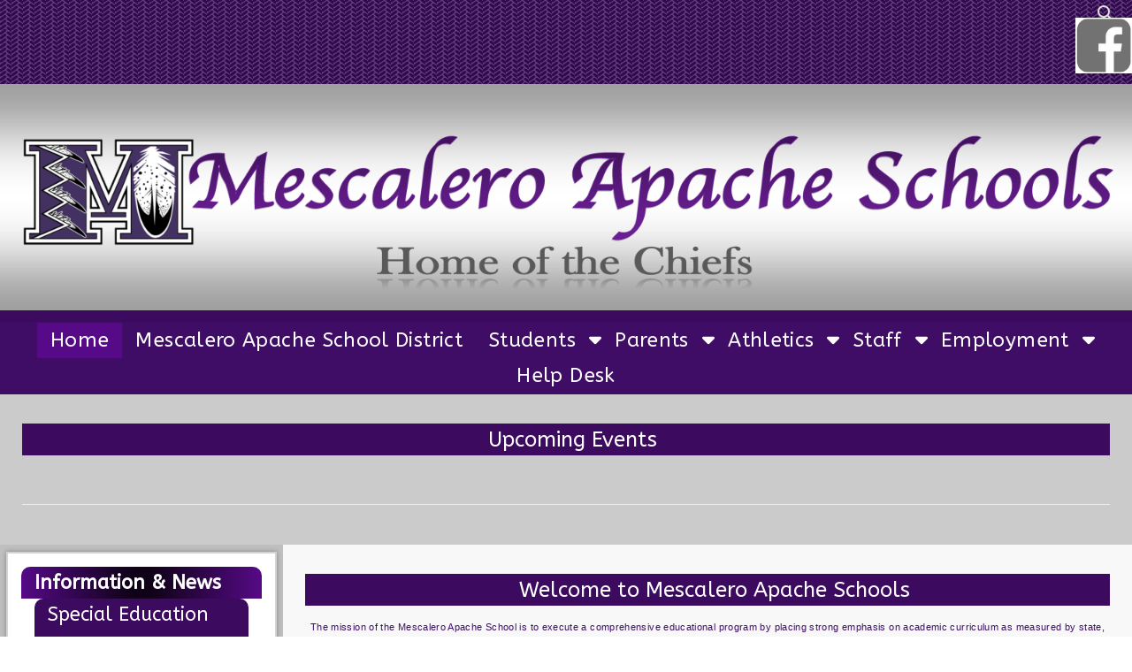

--- FILE ---
content_type: text/html; charset=utf-8
request_url: https://www.maschiefs.org/
body_size: 18059
content:
<!DOCTYPE html>
<html lang="en">
  <head>
    <meta charset="utf-8">
    <meta http-equiv="X-UA-Compatible" content="IE=edge">
    <meta name="viewport" content="width=device-width, initial-scale=1">

      <title>Mescalero Apache Schools - Home of the Chiefs</title>

    <meta name="description" content="">
    <meta name="author" content="">

    <link href="/_theme/assets/css/bootstrap.min.css" rel="stylesheet">
    <link href="/_theme/assets/css/style.css" rel="stylesheet">
    <link href="/_theme/assets/css/navigation.css" rel="stylesheet">
    <link href="/_theme/assets/css/swiper.css" rel="stylesheet">
    <!--load all Font Awesome styles -->
    <link href="/_theme/assets/css/fa-all.css" rel="stylesheet" />
    <link rel="stylesheet" href="/_theme/assets/css/lightbox.css">
    <link href="/dashboard/assets/css/xtistyle.css" rel="stylesheet">
      <link href="/_theme/assets/css/animate.css" rel="stylesheet">
    <link href="/_theme/assets/css/custom.css" rel="stylesheet">
      <link href="/_theme/css/sitestyles.css" rel="stylesheet">
      <script src="/_theme/assets/js/showSearchStrings.js"></script>
       <script src="https://code.jquery.com/jquery-1.12.0.min.js"></script>
 <script src="/_theme/assets/js/jquery-ui.js"></script>
    <script src="/_theme/assets/js/jquery.cookie.js"></script>
      <script src="/_theme/assets/js/modernizr.min.js"></script>
    <script src="/_theme/assets/js/scrollimation.js"></script>
      <script src="/_theme/assets/js/lightbox.js"></script>
      <link rel="preconnect" href="https://fonts.googleapis.com">
<link rel="preconnect" href="https://fonts.gstatic.com" crossorigin>
<link href="https://fonts.googleapis.com/css2?family=El+Messiri:wght@500&display=swap" rel="stylesheet">
      <link href="https://fonts.googleapis.com/css2?family=ABeeZee&family=Comfortaa:wght@500&family=Martel+Sans&display=swap" rel="stylesheet">


<!-- Google tag (gtag.js) -->
<script async src="https://www.googletagmanager.com/gtag/js?id=G-21L81R50NZ"></script>
<script>
  window.dataLayer = window.dataLayer || [];
  function gtag(){dataLayer.push(arguments);}
  gtag('js', new Date());

  gtag('config', 'G-21L81R50NZ');
</script>




  </head>
  <body>
<div class="xtiwrapper">
    
<div id="xticontent"><div class="box"><div class="container-fluid">
                <div class="row">
      <header id="header">
                            <section id="topBar">
            <div class="container-fluid">
                <div class="row">
                    <div class="col-md-12">
                        <nav id="navigation" class="navigation">
                           
                            <!-- Search panel -->
                            <div class="nav-search">
                                <div class="nav-search-button">
                                    <i class="nav-search-icon"></i>
                                </div>
                                <form onsubmit="return false;" autocomplete="off">
                                    <div class="nav-search-inner">
                                        <input type="search" name="search" placeholder="Search ..." onkeyup="showSearchStrings(this.value)" />
                                    </div>
                                </form>
                            </div>
                           
                        </nav>
                    </div>
                </div>
            </div>
        </section>
          <div id='searchResults'></div>
              <div class='container-fluid'><div class='row sHeader'><div class='col-md-12' id='SortOrder_52711'><!-- content Block --><div class='ContentBlockAlt10'><div class='SectionContent'><a href="https://www.facebook.com/mas.dajultaee/"><img alt="" src="/_theme/images/FB%20Logo.png" style="width: 5%; float: right;" /></a><br />
<br />
<br />
<img alt="" src="/_theme/images/MAS%20Banner%203.png" style="width: 100%;" /></div></div><!-- /content block --></div></div></div><!-- kk --><div class='container-fluid'><div class='row sHeader'><div class='col-md-12' id='SortOrder_56273'><!-- content Block --><div class='ContentBlockAlt10'><div class='SectionContent'></div></div><!-- /content block --></div></div></div><!-- kk --><div class='container-fluid'><div class='row sHeader'><div class='col-md-12' id='SortOrder_54924'><!-- content Block --><div class='ContentBlockAlt10'><div class='SectionContent'></div></div><!-- /content block --></div></div></div><!-- kk --><div class='container-fluid'><div class='row sHeader'><div class='col-md-12' id='SortOrder_56272'><!-- content Block --><div class='ContentBlockAlt10'><div class='SectionContent'></div></div><!-- /content block --></div></div></div><!-- rr --><!-- alerts -->
 
<!-- /alerts -->
      </header>
    <div id='searchResults'></div>
                                    </div>
            </div>
    <div class="container-fluid">
              <div class="row">


                      <!-- content nav -->
                      <nav class="navbar navbar-default navbar-inverse" role="navigation">
                          <div class="navbar-header">
                              <button type="button" class="navbar-toggle" data-toggle="collapse" data-target="#bs-example-navbar-collapse-1">
                                  <span class="sr-only">Toggle navigation</span><span class="icon-bar"></span><span class="icon-bar"></span><span class="icon-bar"></span>
                              </button>
                          </div>
                          <div class="collapse navbar-collapse" id="bs-example-navbar-collapse-1">
                              <ul class="nav navbar-nav">
                                <li><a href='/Home' class='active'>Home</a></li><li><a href='/MescaleroApacheSchoolDistrict'>Mescalero Apache School District</a></li><li class='dropdown'><a href='#'>Students</a><span class='fa fa-caret-down dropdown-toggle' data-toggle='dropdown'></span><ul class='dropdown-menu'><li><a href='/ApacheLanguageDepartment'>Apache Language</a></li><li><a href='https://mst1.bie.edu/campus/portal/mescalero.jsp'>NASIS Portal</a></li><li><a href='https://signin.acellus.com/SignIn/index.html'>Acellus</a></li><li><a href='/_theme/files/student-handbook-2024-25.pdf'>Student Handbook</a></li><li><a href='/MASStem'>S.T.E.M.</a></li><li><a href='https://yearbookavenue.jostens.com/?utm_source=exacttarget&utm_medium=email&utm_term=Triggered%20Send%20Managed%20Subscribers&utm_content=Main-CTA-Button&utm_campaign=YBK_MER443_YBA_WELCOME'>Yearbook Student</a></li></ul><li class='dropdown'><a href='#'>Parents</a><span class='fa fa-caret-down dropdown-toggle' data-toggle='dropdown'></span><ul class='dropdown-menu'><li><a href='/MASStudentRegistration'>Student Registration</a></li><li><a href='/_theme/files/student-handbook-2024-25.pdf'>Student - Parent Handbook</a></li><li><a href='_theme/files/25-26%20Approved%20Calendar.pdf'>25-26 Calendar</a></li></ul><li class='dropdown'><a href='/Sports'>Athletics</a><span class='fa fa-caret-down dropdown-toggle' data-toggle='dropdown'></span><ul class='dropdown-menu'><li><a href='https://www.maxpreps.com/nm/mescalero/mescalero-apache-chiefs/'>MaxPreps</a></li><li><a href='/SportsSchedules'>Sports Schedules</a></li></ul><li class='dropdown'><a href='/Staff'>Staff</a><span class='fa fa-caret-down dropdown-toggle' data-toggle='dropdown'></span><ul class='dropdown-menu'><li><a href='Employee_Policy_2024.pdf'>Policy Handbook</a></li><li><a href='https://acrobat.adobe.com/id/urn:aaid:sc:VA6C2:826f9fa5-3e4c-4091-a2c3-9354af05d9f7'>2024-2025 Staff Directory </a></li><li><a href='https://microix.mip.com/WebClient/Default.aspx'>Microix</a></li></ul><li class='dropdown'><a href='#'>Employment</a><span class='fa fa-caret-down dropdown-toggle' data-toggle='dropdown'></span><ul class='dropdown-menu'><li><a href='https://www.nmreap.net/schoolinfo.php?XX=NM018888900020'>NMREAP</a></li><li><a href='/Applications'>Applications</a></li><li><a href='/JobListings'>Job Listings</a></li></ul><li><a href='/ITDept'>Help Desk</a></li>
                              </ul>
                          </div>
                      </nav>
                      <!-- /content nav -->

              </div>
          </div>
      <main id="main">
              <div class='container-fluid'><div class='row sMain Home'><div class='col-md-12' id='SortOrder_54624'><!-- content Block --><div class='ContentBlockAlt5'><div class='SectionTitleAlt2'>Upcoming Events</div><div class='SectionContent'><div style="text-align: center;">&nbsp;</div>

<hr /></div></div><!-- /content block --></div></div></div><!-- kk --><div class='container-fluid'><div class='row sMain Home'><div class='col-md-3' id='SortOrder_52780'><!-- content Block --><div class='ContentBlockAlt1'><div class='SectionTitleAlt4'>Information & News</div><div class='SectionContent'><div class='col-md-12'><div class='SectionTitleAlt5'><a href='/SpecialEducationDepartment ' target='_new'>Special Education Department</a></div><div class='ContentBlock'></div></div><div class='col-md-12'><div class='SectionTitleAlt2'><a href='/Admin.'>Administration</a></div><div class='ContentBlock'></div></div><div class='col-md-12'><div class='SectionTitleAlt2'><a href='/ElementarySchoolInformation'>Elementary School</a></div><div class='ContentBlock'></div></div><div class='col-md-12'><div class='SectionTitleAlt2'><a href='/MiddleHighSchoolInformation'>Mid/High School</a></div><div class='ContentBlock'></div></div><div class='col-md-12'><div class='SectionTitleAlt2'><a href='/ApacheLanguageDept'>Apache Language Department</a></div><div class='ContentBlock'></div></div><div class='col-md-12'><div class='SectionTitleAlt2'><a href='/CounselorCorner'>Counselor Corner</a></div><div class='ContentBlock'></div></div><div class='col-md-12'><div class='SectionTitleAlt2'><a href='/Nurse'>Nurse</a></div><div class='ContentBlock'></div></div><div class='col-md-12'><div class='SectionTitleAlt2'><a href='/WeeklyCafeteriaMenu'>Weekly Cafeteria Menu</a></div><div class='ContentBlock'></div></div></div></div><!-- /content block --></div><div class='col-md-9' id='SortOrder_52713'><!-- content Block --><div class='ContentBlockAlt4'><div class='SectionTitleAlt2'>Welcome to Mescalero Apache Schools</div><div class='SectionContent'><div style="text-align: center;"><span style="font-family:Tahoma,Geneva,sans-serif;"><span style="font-size:11px;">The mission of the Mescalero Apache School is to execute a comprehensive educational program by placing strong emphasis on academic curriculum as measured by state, national, and Bureau of Indian Education standards, and to infuse the Apache language, culture, and traditions of the Mescalero Apache Tribe.&nbsp;</span></span></div>

<div style="text-align: center;"><span style="font-family:Tahoma,Geneva,sans-serif;"><span style="font-size:11px;">In addition, the Mescalero Apache School will foster an environment where students, parents, staff, and the community are partners in the educational process and support system that will ensure that all students are prepared for post-secondary education and/or gainful employment upon graduation from the&nbsp;<br />
Mescalero Apache School.</span></span></div>
<div id='myCarousel-84348' class='carousel slide' data-ride='carousel'>

        <!-- Indicators -->
        <ol class="carousel-indicators">
            <li data-target='#myCarousel-84348' data-slide-to='2' class=' active'></li><li data-target='#myCarousel-84348' data-slide-to='3' class=''></li><li data-target='#myCarousel-84348' data-slide-to='4' class=''></li><li data-target='#myCarousel-84348' data-slide-to='5' class=''></li><li data-target='#myCarousel-84348' data-slide-to='6' class=''></li><li data-target='#myCarousel-84348' data-slide-to='7' class=''></li><li data-target='#myCarousel-84348' data-slide-to='8' class=''></li><li data-target='#myCarousel-84348' data-slide-to='9' class=''></li><li data-target='#myCarousel-84348' data-slide-to='10' class=''></li><li data-target='#myCarousel-84348' data-slide-to='11' class=''></li><li data-target='#myCarousel-84348' data-slide-to='12' class=''></li><li data-target='#myCarousel-84348' data-slide-to='13' class=''></li><li data-target='#myCarousel-84348' data-slide-to='14' class=''></li><li data-target='#myCarousel-84348' data-slide-to='15' class=''></li><li data-target='#myCarousel-84348' data-slide-to='16' class=''></li><li data-target='#myCarousel-84348' data-slide-to='17' class=''></li><li data-target='#myCarousel-84348' data-slide-to='18' class=''></li><li data-target='#myCarousel-84348' data-slide-to='19' class=''></li><li data-target='#myCarousel-84348' data-slide-to='20' class=''></li><li data-target='#myCarousel-84348' data-slide-to='21' class=''></li><li data-target='#myCarousel-84348' data-slide-to='22' class=''></li>
        </ol>

        <!-- Wrapper for slides -->
        <div class="carousel-inner">
            <div class='item  active'><img alt="" src="/_theme/images/Slider1/1200x900-School.JPG" style="width: 50%;" /></div><div class='item '><img alt="" src="/_theme/images/image_6209779%20(38).JPG" style="width: 50%;" /></div><div class='item '><img alt="" src="/_theme/images/image_6209779%20(36).JPG" style="width: 50%;" /></div><div class='item '><img alt="" src="/_theme/images/IMG_7557.jpg" style="width: 25%;" /></div><div class='item '><img alt="" src="/_theme/images/image3.jpeg" style="width: 50%;" /></div><div class='item '><img alt="" src="/_theme/images/IMG_6422(1).JPG" style="width: 70%;" /></div><div class='item '><img alt="" src="/_theme/images/IMG_9745.JPG" style="width: 35%;" /></div><div class='item '><img alt="" src="/_theme/images/20220922_100124.jpg" style="width: 40%;" /></div><div class='item '><img alt="" src="/_theme/images/Slider1/1200x900-School4.JPG" style="width: 50%;" /></div><div class='item '><img alt="" src="/_theme/images/IMG_7907.jpg" style="width: 25%;" /></div><div class='item '><img alt="" src="/_theme/images/IMG_9880.JPG" style="width: 40%;" /></div><div class='item '><img alt="" src="/_theme/images/Slider1/1200x900-BBCourt.JPG" style="width: 50%;" /></div><div class='item '><img alt="" src="/_theme/images/IMG_1634%20(1)(2).JPG" style="width: 65%;" /></div><div class='item '><img alt="" src="/_theme/images/Slider1/1200x900-Gym.JPG" style="width: 50%;" /></div><div class='item '><img alt="" src="/_theme/images/IMG_4067(1).JPG" style="width: 60%;" /></div><div class='item '><img alt="" src="/_theme/images/Slider1/1200x900-Auditorium.JPG" style="width: 50%;" /></div><div class='item '><img alt="" src="/_theme/images/Slider1/1200x900-Track.JPG" style="width: 50%;" /></div><div class='item '><img alt="" src="/_theme/images/Slider1/1200x900-Rainbow.JPG" style="width: 50%;" /></div><div class='item '><img alt="" src="/_theme/images/IMG_8120.jpg" style="width: 26%;" /></div><div class='item '><img alt="" src="/_theme/images/IMG_9749.JPG" style="width: 30%;" /></div><div class='item '><img alt="" src="/_theme/images/1200x900-School5Pano1(1).JPG" style="width: 100%;" /></div>
        </div>

        <!-- Left and right controls -->
        <a class="left carousel-control" href="#myCarousel-84348" data-slide="prev">
            <span class="glyphicon glyphicon-chevron-left"></span>
            <span class="sr-only">Previous</span>
        </a>
        <a class="right carousel-control" href="#myCarousel-84348" data-slide="next">
            <span class="glyphicon glyphicon-chevron-right"></span>
            <span class="sr-only">Next</span>
        </a>
    </div></div></div><!-- /content block --></div></div></div><!-- rr --></main>
<div class="container-fluid">
                <div class="row">
<footer class="footer" id="footer">
   <!--    <div class="container-fluid">
          <div class="row"> -->
              <div class='container'><div class='row sFooter'><div class='col-md-12' id='SortOrder_52712'><!-- content Block --><div class='ContentBlockAlt6'><div class='SectionTitleAlt2'>Go Chiefs!</div><div class='SectionContent'><h3 style="text-align: center;"><br />
<img alt="" src="/_theme/images/MAS%20Logo.png" style="width: 25%;" /><br />
<br />
1-575-464-4431<br />
260&nbsp;White Mountain Dr.<br />
Mescalero, NM 88340</h3>
</div></div><!-- /content block --></div></div></div><!-- rr -->
              
</footer>

        <div class="footer-copyright">
            <div class="container">
                <div class="row">
                    <div class="col-md-12">
                        <div class="fBlock">
                            <span class="copyright">&copy;</span>
                            <span class="copyright">Copyright 2026</span>
                            &nbsp;&nbsp;|&nbsp;&nbsp;<div style='float:right;'><a href='/login.aspx'>Log in</a></div>
                        </div>
                    </div>
                </div>
            </div>
        </div>

                                </div>
        </div>
</div>
</div>
</div>
    <script src="/_theme/assets/js/bootstrap.min.js"></script>
    <script src="/_theme/assets/js/scripts.js"></script>
    <script src="/_theme/assets/js/jquery-ui.js"></script>
        <script type="text/javascript" src="/_theme/assets/js/navigation.js"></script>


        <!-- Swiper JS -->
        <script src="/_theme/assets/js/swiper.js"></script>
        <script src="/_theme/assets/js/swipersettings.js"></script>
        <script>
            $(document).ready(function () {
                $("#navigation").navigation();
            });
        </script>
<script>
    $('.editBar').hide();
    //$('.ContentBlock').toggleClass('ShowDots');
</script>
         <script type="text/javascript">
             $(document).ready(function () {
                 $('#xtisidebarCollapse').on('click', function () {
                     $('#xtisidebar').toggleClass('active');
                 });
             });
         </script>
                              


  </body>
</html>


--- FILE ---
content_type: text/css
request_url: https://www.maschiefs.org/dashboard/assets/css/xtistyle.css
body_size: 12042
content:

#xtisidebar a, #xtisidebar a:hover, #xtisidebar a:focus {
    color: inherit;
    text-decoration: none;
    transition: all 0.3s;
}

.xtinavbar {
    padding: 15px 10px;
    background: #fff;
    border: none;
    border-radius: 0;
    margin-bottom: 40px;
    box-shadow: 1px 1px 3px rgba(0, 0, 0, 0.1);
}
.x-control {display:none;}
.xtinavbar-btn {
    box-shadow: none;
    outline: none !important;
    border: none;
}
.xtiZoom {
    transition: transform 1s;
    margin: 0 auto;
}
    .xtiZoom:hover {
        transform: scale(1.1);
    }

[data-lightbox] img {
    width: 100%;
    transition: transform 1s;
    margin: 0 auto;
}
    [data-lightbox] img:hover {
        transform: scale(1.1);
    }
.ui-sortable-handle:hover {
    border: solid #0889be;
}
.ui-sortable-handle 
    border: solid white;
}
.line {
    width: 100%;
    height: 1px;
    border-bottom: 1px dashed #ddd;
    margin: 40px 0;
}

i, span {
    display: inline;
}

.inlineforms {
    display: inline-block !important;
}
.Sortable {
        cursor: move;
}
/* ---------------------------------------------------
    SIDEBAR STYLE
----------------------------------------------------- */
.xtiwrapper {
    display: flex;
    align-items: stretch;
}

#xtisidebar {
    min-width: 80px;
    max-width: 80px;
    background: #0889BE;
    color: #fff;
    transition: all 0.3s;
    text-align: center;
    margin-left: -80px !important ;
}

#xtisidebar.active {
    min-width: 80px;
    max-width: 80px;
    text-align: center;
    margin-left: 0 !important;
    float: left;
    z-index: 1;
}

#xtisidebar.active .sidebar-header h3, #xtisidebar.active .CTAs {
    display: none;
}

#xtisidebar.active .sidebar-header strong {
    display: block;
}

#xtisidebar ul li a {
    text-align: left;
     padding: 20px 10px;
}

#xtisidebar.active ul li a {
    padding: 20px 10px;
    text-align: center;
    font-size: 0.85em;
    text-decoration: none;
}

#xtisidebar.active ul li a i {
    margin-right:  0;
    display: block;
    font-size: 1.8em;
    margin-bottom: 5px;
}

#xtisidebar.active ul ul a {
    padding: 10px !important;
}

#xtisidebar.active a[aria-expanded="false"]::before, #xtisidebar.active a[aria-expanded="true"]::before {
    top: auto;
    bottom: 5px;
    right: 50%;
    -webkit-transform: translateX(50%);
    -ms-transform: translateX(50%);
    transform: translateX(50%);
}

#xtisidebar .sidebar-header {
  /*  padding: 20px; */
    background: #0889be;
}

#xtisidebar .sidebar-header strong {
    display: none;
    font-size: 1.8em;
}

#xtisidebar ul.components {
    padding: 20px 0;
    border-bottom: 1px solid #47748b;
}

#xtisidebar ul li a {
    padding: 10px;
    font-size: 1.1em;
    display: block;
    color: white;
    text-decoration:none;
}
#xtisidebar ul li a:hover {
    color: #0889BE;
    background: #fff;
}
#xtisidebar ul li a i {
    margin-right: 10px;
}

#xtisidebar ul li.active > a, #xtisidebar a[aria-expanded="true"] {
    color: #fff;
    background: #555555;
}

#xtisidebar a[data-toggle="collapse"] {
    position: relative;
}

#xtisidebar a[aria-expanded="false"]::before, #xtisidebar a[aria-expanded="true"]::before {
    content: '\e259';
    display: block;
    position: absolute;
    right: 20px;
    font-family: 'Glyphicons Halflings';
    font-size: 0.6em;
}
#xtisidebar a[aria-expanded="true"]::before {
    content: '\e260';
}


#xtisidebar ul ul a {
    font-size: 0.9em !important;
    padding-left: 30px !important;
    background: #555555;
}

#xtisidebar ul.CTAs {
    padding: 20px;
}

#xtisidebar ul.CTAs a {
    text-align: center;
    font-size: 0.9em !important;
    display: block;
    border-radius: 5px;
    margin-bottom: 5px;
}

#xtisidebar a.download {
    background: #fff;
    color: #0889BE;
}

#xtisidebar a.article, #xtisidebar a.article:hover {
    background: #555555 !important;
    color: #fff !important;
}

/* ---------------------------------------------------
    CONTENT STYLE
----------------------------------------------------- */
#xticontent {
    padding: 20px;
    min-height: 100vh;
    transition: all 0.3s;
    margin: 0 auto;
    flex: 1 100%;
    min-width: 0;
}
/* ---------------------------------------------------
    ACCORDION STYLE
----------------------------------------------------- */
.panel-title > a {
                display: block;
                text-decoration: none;
            }
      
        .short-full {
            float: right;
            color: #666;
        }
/* ---------------------------------------------------
    TABS STYLE
---------------------------------------------------- */
.nav-tabs .nav-item {
    text-decoration: none;
    padding: 10px 15px 12px 15px;
    border-top-left-radius: 8px;
    border-top-right-radius: 8px;
    color: #000000;
    background: #dddddd;
    line-height: 40px;
    margin: 5px;
}
.nav-tabs {
    border-bottom: 3px solid #dddddd;
}
.nav-tabs a:focus, .nav-tabs a:hover {
    color: #ffffff;
    text-decoration: none;
    background: #636363;
}
/* ---------------------------------------------------
    EVENT BOXES STYLE
----------------------------------------------------- */
.EventBoxTitle {
    color: #333;
    background: #f5f5f5;
    border-color: #ddd;
    font-size: 2em;
    line-height: 2em;
    padding: 10px;
}
    .EventBoxTitle a {
        text-decoration:none;
    }
    .EventBoxDescription {
        background: #fbfbfb;
        padding: 10px;
        font-size: 1.2em;
        border-color: #ddd;
        min-height: 160px;
    }
.EventBoxFooter {
    background: #fbfbfb;
    text-align: right;
}

/*  Inflow Sidebar STYLE  */

a, a:hover, a:focus {
    text-decoration: none;
    transition: all 0.3s;
}

.Inflownavbar {
    background: #fff;
    border: none;
    border-radius: 0;
    box-shadow: 1px 1px 3px rgba(0, 0, 0, 0.1);
}

.Inflownavbar-btn {
    box-shadow: none;
    outline: none !important;
    border: none;
}


/* ---------------------------------------------------
    SIDEBAR STYLE
----------------------------------------------------- */

.Inflowwrapper {
    display: flex;
    align-items: stretch;
    perspective: 1500px;
}
    
#Inflowsidebar {
    min-width: 250px;
    max-width: 250px;
    background: #7386D5;
    color: #fff;
    transition: all 0.6s cubic-bezier(0.945, 0.020, 0.270, 0.665);
    transform-origin: bottom left;
}

    #Inflowsidebar.active {
        margin-left: -250px;
        transform: rotateY(100deg);
    }

    #Inflowsidebar .sidebar-header {
        padding: 20px;
        background: #6d7fcc;
    }

    #Inflowsidebar ul.components {
        padding: 20px 0;
        border-bottom: 1px solid #47748b;
    }

    #Inflowsidebar ul p {
        color: #fff;
        padding: 10px;
    }

    #Inflowsidebar ul li a {
        padding: 10px;
        font-size: 1.1em;
        display: block;
    }

        #Inflowsidebar ul li a:hover {
            color: #7386D5;
            background: #fff;
        }

    
        /*#Inflowsidebar ul li.active > a, a[aria-expanded="true"] {
        color: #fff;
    }*/


    #Inflowsidebar a[data-toggle="collapse"] {
        position: relative;
    }
/*
    #Inflowsidebar a[aria-expanded="false"]::before, a[aria-expanded="true"]::before {
        content: '\e259';
        display: block;
        position: absolute;
        right: 20px;
        font-family: 'Glyphicons Halflings';
        font-size: 0.6em;
    } */

    #Inflowsidebar a[aria-expanded="true"]::before {
        content: '\e260';
    }


    #Inflowsidebar ul ul a {
        font-size: 0.9em !important;
        padding-left: 30px !important;
        background: #6d7fcc;
    }

    #Inflowsidebar ul.CTAs {
        padding: 20px;
    }

        #Inflowsidebar ul.CTAs a {
            text-align: center;
            font-size: 0.9em !important;
            display: block;
            border-radius: 5px;
            margin-bottom: 5px;
        }

    #Inflowsidebar a.download {
        background: #fff;
        color: #7386D5;
    }

    #Inflowsidebar a.article, a.article:hover {
        background: #6d7fcc !important;
        color: #fff !important;
    }



/* ---------------------------------------------------
    CONTENT STYLE
----------------------------------------------------- */

#Inflowcontent {
    padding: 0px;
    min-height: 100vh;
    transition: all 0.3s;
    flex: 1 100%;
}

#InflowsidebarCollapse {
    width: 40px;
    height: 40px;
    background: #f5f5f5;
}

    #InflowsidebarCollapse span {
        width: 80%;
        height: 2px;
        margin: 0 auto;
        display: block;
        background: #555;
        transition: all 0.8s cubic-bezier(0.810, -0.330, 0.345, 1.375);
        transition-delay: 0.2s;
    }
        #InflowsidebarCollapse span:first-of-type {
            transform: rotate(45deg) translate(2px, 2px);
        }

        #InflowsidebarCollapse span:nth-of-type(2) {
            opacity: 0;
        }

        #InflowsidebarCollapse span:last-of-type {
            transform: rotate(-45deg) translate(1px, -1px);
        }

    #InflowsidebarCollapse.active span {
        transform: none;
        opacity: 1;
        margin: 5px auto;
    }
    /* extras */
img.right {
    border: 1px solid #ccc;
    float: right;
    margin-left: 15px;
    padding: 5px;
}

img.left {
    border: 1px solid #ccc;
    float: left;
    margin-right: 15px;
    padding: 5px;
}
.footerText, .fBlock {
    text-align: right;
}
a[aria-expanded="true"] {
    color: black;
}
/* ---------------------------------------------------
    MEDIAQUERIES
----------------------------------------------------- */
@media (max-width: 768px) {
    #xtisidebar {
        min-width: 80px;
        max-width: 80px;
        text-align: center;
        margin-left: -80px !important ;
    }
    #xtisidebar a[aria-expanded="false"]::before, #xtisidebar a[aria-expanded="true"]::before {
        top: auto;
        bottom: 5px;
        right: 50%;
        -webkit-transform: translateX(50%);
        -ms-transform: translateX(50%);
        transform: translateX(50%);
    }
    #xtisidebar.active {
        margin-left: 0 !important;
    }

    #xtisidebar .sidebar-header h3, #xtisidebar .CTAs {
        display: none;
    }

    #xtisidebar .sidebar-header strong {
        display: block;
    }

    #xtisidebar ul li a {
        padding: 20px 10px;
    }

    #xtisidebar ul li a span {
        font-size: 0.85em;
    }
    #xtisidebar ul li a i {
        margin-right:  0;
        display: block;
    }

    #xtisidebar ul ul a {
        padding: 10px !important;
    }

    #xtisidebar ul li a i {
        font-size: 1.3em;
    }
    #xtisidebar {
        margin-left: 0;
    }
    #xtisidebarCollapse span {
        display: none;
    }

.hideOnMobile {
            display:none;
        }
        #xticontent {
    padding: 0;
}
    /*
 
    #Inflowsidebar {
        margin-left: -250px;
        transform: rotateY(90deg);
    }

        #Inflowsidebar.active {
            margin-left: 0;
            transform: none;
        }

    #InflowsidebarCollapse span:first-of-type,
    #InflowsidebarCollapse span:nth-of-type(2),
    #InflowsidebarCollapse span:last-of-type {
        transform: none;
        opacity: 1;
        margin: 5px auto;
    }

    #InflowsidebarCollapse.active span {
        margin: 0 auto;
    }

        #InflowsidebarCollapse.active span:first-of-type {
            transform: rotate(45deg) translate(2px, 2px);
        }

        #InflowsidebarCollapse.active span:nth-of-type(2) {
            opacity: 0;
        }

        #InflowsidebarCollapse.active span:last-of-type {
            transform: rotate(-45deg) translate(1px, -1px);
        }

   */

}



--- FILE ---
content_type: text/css
request_url: https://www.maschiefs.org/_theme/assets/css/custom.css
body_size: 18504
content:
body {
    font-size: 18px;
    line-height: 1.42857143;
    color: #333;
    background-color: #fff;
    font-family: 'ABeeZee', sans-serif;
    letter-spacing: 0.02em;
}
#xticontent {
    padding: 0;
    min-height: 100vh;
    transition: all 0.3s;
    margin: 0 auto;
    flex: 1 100%;
    min-width: 0;
    background-image: url(/_theme/assets/img/background.png);
    background-color: rgba(0,0,0,0.25);
    background-repeat: repeat-x;
}
.box {
/*    border: 10px #333333 solid; */
    max-width: 1300px;
    margin: 0 auto;
 /*   background: white; */
}

.ixCalActive {
    background: #777!important;
}

.quickLinks {
text-align:center;
margin:0 auto;
}
.quickLinkIcon {
    color: #df454a;
    display: inline-block;
    min-height: 180px;
}
    .quickLinkIcon:hover {
        color: #9b2727;
    }
i.fa:hover {
    border: 5px solid #194b74;
}
i.fa {
    display: inline-block;
    border-radius: 50%;
    padding: 25px;
    border: 5px solid #732525;
    transition: transform 1s;
}

i.fa:hover {
    transform: scale(1.1);
}
/* not full width! */
.container-fluid {
    max-width: 1280px;
    /*   background: white; */
}
#header {
    color: #fff;
    background-image: url(/_theme/assets/img/headerback.png);
}
    #header .container-fluid {
        background: transparent;
    }
.topBar {
    background: #560a87;
    color: #fff;
    min-height: 50px;
    background-image: radial-gradient(circle,#0f0217 10%,#560a87 100%);
    background-color: #560a87;
}
.navigation {
    width: 100%;
    height: 30px;
    display: table;
    position: relative;
    font-family: inherit;
    background-color: transparent;
}
.navbar-inverse {
    background-color: #3f0d66;
    border-color: #fff;
}
.google_plugin {
    font-family: Open Sans;
    width: 158px;
    float: right;
    height: 30px;
    background: transparent;
    padding-top: 20px;
}
.nav-search-button {
    width: 30px;
    height: 30px;
    line-height: 30px;
    text-align: center;
    cursor: pointer;
    background-color: transparent;
}
.nav-search {
    height: 30px;
    float: right;
    z-index: 19998;
}
.nav-menu > li > a {
    height: 30px;
    color: #eeeeee;
}
.nav-menu > li > a {
    height: 30px;
    padding: 10px 0 0 10px;
    display: inline-block;
    position: relative;
    text-decoration: none;
    font-size: 14px;
    color: #eeeeee;
    -webkit-transition: color 0.3s, background 0.3s;
    transition: color 0.3s, background 0.3s;
}
.nav-menu > li:hover > a, .nav-menu > li.active > a, .nav-menu > li.focus > a {
    color: #ffffff;
}
.nav-dropdown > li:hover > a, .nav-dropdown > li.focus > a {
    color: #000000;
}
.submenu-indicator-chevron {
    height: 6px;
    width: 6px;
    display: block;
    border-style: solid;
    border-width: 0 1px 1px 0;
    border-color: transparent #e0e0e0 #e0e0e0 transparent;
    -webkit-transform: rotate( 45deg );
    -ms-transform: rotate(45deg);
    transform: rotate( 45deg );
    -webkit-transition: border 0.3s;
    transition: border 0.3s;
}
.nav-menu > li:hover > a .submenu-indicator-chevron,
.nav-menu > .active > a .submenu-indicator-chevron,
.nav-menu > .focus > a .submenu-indicator-chevron {
    border-color: transparent #ffffff #ffffff transparent;
}
.nav-search-icon {
    width: 14px;
    height: 14px;
    margin: 2px 8px 8px 4px;
    display: inline-block;
    vertical-align: middle;
    position: relative;
    color: #e0e0e0;
    text-align: left;
    text-indent: -9999px;
    border: 2px solid;
    border-radius: 50%;
    -webkit-transform: rotate( -45deg );
    -ms-transform: rotate(-45deg);
    transform: rotate( -45deg );
    -webkit-transition: color 0.3s;
    transition: color 0.3s;
}
.nav-search-button:hover .nav-search-icon {
    color: #ffffff;
}
.nav-menu > li {
    display: inline-block;
    float: right;
    text-align: left;
    margin-right: 50px;
}
.navigation-portrait .nav-menus-wrapper {
    width: 320px;
    height: 100%;
    top: 0;
    left: -400px;
    position: fixed;
    background-color: #9b2727;
    background-image: radial-gradient(circle,rgb(155 39 39) 50%,rgb(115 37 37) 100%);
    z-index: 20000;
    overflow-y: auto;
    -webkit-overflow-scrolling: touch;
    -webkit-transition-duration: .8s;
    transition-duration: .8s;
    -webkit-transition-timing-function: ease;
    transition-timing-function: ease;
}
.nav-search-inner input[type=text], .nav-search-inner input[type=search] {
    height: 30px;
    width: 100%;
    margin: 0;
    padding: 0 12px;
    font-size: 26px;
    text-align: center;
    color: #70798b;
    outline: none;
    line-height: 70px;
    border: none;
    background-color: transparent;
    -webkit-transition: all 0.3s;
    transition: all 0.3s;
}
.nav-search-inner {
    width: 70%;
    height: 30px;
    margin: auto;
    display: table;
    background: #fbfbfb;
}
.nav-search-close-button {
    width: 28px;
    height: 28px;
    display: block;
    position: absolute;
    right: 20px;
    top: 0;
    line-height: normal;
    color: #70798b;
    font-size: 20px;
    cursor: pointer;
    text-align: center;
}

.dropdown-menu>li>a {
    display: block;
    padding: 3px 20px;
    clear: both;
    font-weight: 400;
    line-height: 1.42857143;
    color: #333;
    white-space: nowrap;
    font-size: 1.5em;
}


.logo {
    width: 100%;
    border-radius: 50% 50% 0 0;
    border-top: 4px solid #000000;
    max-width: none;
    padding: 0;
}
.slogan {
    margin-top: 70px;
}
.nav > li > a {
    position: relative;
    display: inline-block;
    padding: 10px 15px;
}
.nav {
    color: white;
}
.navbar {
    color: #fff;
    font-weight: normal;
    font-size: 1.25em;
    border-radius: 0;
    margin: 0;
    min-height: 0;
    background-color: #3f0d66;
    border-color: #3f0d66;
}
.carousel-caption {
    position: absolute;
    background: rgb(35, 31, 32,0.9);
    right: 0;
    bottom: 0;
    left: 15%;
    z-index: 10;
    padding-top: 0;
    padding-bottom: 0;
    color: #fff;
    text-align: center;
    text-shadow: 0 1px 2px rgb(0 0 0 / 60%);
}
.carousel-indicators {
    display: none;
}
/* alt containers */
.ContentBlock {
    overflow: hidden;
}

.ContentBlockAlt1 {
    background: white;
    position: relative;
    min-width: 1px;
    min-height: 1px;
    box-shadow: none;
    padding: 15px;
    margin: 8px -8px 8px -8px;
    overflow: hidden;
    box-shadow: 0px 0px 5px grey;
    border: solid 2px lightgray;
}
.ContentBlockAlt1 a {
    color: #111111;
    text-decoration: none;
}

    .ContentBlockAlt1 a:hover {
        color: #000000;
        text-decoration: underline;
    }

.ContentBlockAlt2 {
    font-size: 1.75em;
    padding: 50px;
    background: white;
    border: none;
    margin: 0 -7px;
}

.ContentBlockAlt2 a {
    color: #111111;
    text-decoration: none;
}

    .ContentBlockAlt2 a:hover {
        color: #000000;
        text-decoration: underline;
    }

.ContentBlockAlt3 {
    background-color: #3f0d66;
    color: #fff;
    border: none;
    padding: 0 5px;
    overflow: hidden;
}

.ContentBlockAlt3 a {
    color: #eeeeee;
    text-decoration: none;
}
    .ContentBlockAlt3 a:hover {
        color: #ffffff;
        text-decoration: underline;
    }

.ContentBlockAlt4 {
    background: #f8f8f8;
    padding: 25px;
    color: #3f0d66;
    text-decoration: none;
    overflow: hidden;
    margin: 0 -15px;
}

    .ContentBlockAlt4 a {
        color: #663a82;
        text-decoration: none;
    }

        .ContentBlockAlt4 a:hover {
            color: #3f0d66;
            text-decoration: none;
        }

.ContentBlockAlt5 {
    background: #cbcbcb;
    padding: 25px;
    color: #222222;
    overflow: hidden;
    margin: 0 -15px;
}
.ContentBlockAlt5 a {
    color: #000000;
    text-decoration: none;
}
    .ContentBlockAlt5 a:hover {
        color: #222222;
        text-decoration: underline;
    }
.ContentBlockAlt6 {
    background: #560a87;
    background-image: radial-gradient(circle,#0f0217 3%,#560a87 100%);
    padding: 25px;
    color: #ffffff;
    overflow: hidden;
    border: none;
    margin: 0 -15px;
}
.ContentBlockAlt6 a {
    color: #eeeeee;
    text-decoration: none;
}
    .ContentBlockAlt6 a:hover {
        color: #ffffff;
        text-decoration: underline;
    }

.ContentBlockAlt7 {
    padding: 10px;
    background: transparent;
    overflow: hidden;
    min-height:150px;
}
    /*
    .ContentBlockAlt7::after {
        content: "";
        background-color: black;
        background: url(/_theme/assets/img/hero.jpg) no-repeat;
        height: 100%;
        background-attachment: fixed;
        background-position: top;
        background-repeat: no-repeat;
        background-size: cover;
        opacity: 0.5;
        top: 0;
        left: 0;
        bottom: 0;
        right: 0;
        position: absolute;
        z-index: -1;
    }
    */
    .ContentBlockAlt7 a {
    color: #111111;
    text-decoration: none;
}

        .ContentBlockAlt7 a:hover {
            color: #000000;
            text-decoration: underline;
        }

.ContentBlockAlt8 {
    padding: 10px;
    background: #0000;
    overflow: hidden;
    color: white;
    font-size: 1em;
    border-radius: 5px;
    box-shadow: none;
}
    .ContentBlockAlt8 a {
        color: #560a87;
        text-decoration: none;
    }

        .ContentBlockAlt8 a:hover {
            color: #560a87;
            text-decoration: none;
        }
    .ContentBlockAlt8::after {
        content: "";
        background-color: #000;
        background: url(/_theme/images/chefs-kitchen.png) no-repeat;
        /* background-size: 100%; */
        height: 100%;
        background-attachment: fixed;
        background-position: top;
        background-repeat: no-repeat;
        background-size: cover;
        opacity: 1.0;
        top: 0;
        left: 0;
        bottom: 0;
        right: 0;
        position: absolute;
        z-index: -1;
    }
.ContentBlockAlt9 {
    background: #48718A;
    background: url(/_theme/images/Mountain-1-1920w.png) no-repeat;
    background-size: 100%;
    color: #ffffff;
    padding: 12px;
    overflow: hidden;
}
.ContentBlockAlt9 a {
    color: #eeeeee;
    text-decoration: none;
}

    .ContentBlockAlt9 a:hover {
        color: #ffffff;
        text-decoration: underline;
    }

.ContentBlockAlt10 {
    padding: 0;
    background: transparent;
    margin: -10px -15px 10px -15px;
    overflow: hidden;
}
.ContentBlockAlt10 a {
    color: #111111;
    text-decoration: none;
}

    .ContentBlockAlt10 a:hover {
        color: #000000;
        text-decoration: underline;
    }

.SectionTitle {
    font-size: 22px;
    line-height: 36px;
    letter-spacing: normal;
    margin-top: 8px;
    margin-bottom: 10px;
    padding-left: 15px;
}

.SectionTitleAlt1 {
    background: none;
    font-size: 1.75em;
    line-height: 36px;
    letter-spacing: normal;
    margin-top: 8px;
    margin-bottom: 10px;
    border: 0;
    text-align: center;
    color: #3f0d66;
}

.SectionTitleAlt2 {
    background: #3c0a5f;
    color: #fff;
    font-size: 24px;
    line-height: 36px;
    letter-spacing: normal;
    margin-top: 8px;
    margin-bottom: 10px;
    padding-left: 15px;
    border: 0;
    text-align: center;
}

.SectionTitleAlt3 {
    font-size: 2.5em;
    font-weight: bold;
    padding: 20px;
    background: white;
    color: #3f0d66;
}

.SectionTitleAlt4 {
    background: #560a87;
    color: #fff;
    background-image: radial-gradient(circle,#0f0217 10%,#560a87 100%);
    font-size: 22px;
    line-height: 36px;
    letter-spacing: normal;
    margin-top: 0px;
    margin-bottom: 0px;
    padding-left: 15px;
    font-weight: bold;
    border-top-right-radius: 10px;
    border-top-left-radius: 10px;
}

.SectionTitleAlt4 a {
   color: #ffffff;
   text-decoration: none;
}

.SectionTitleAlt4 a:hover {
        color: #000000;
        text-decoration: underline;
    }

.SectionTitleAlt5 {
    background: #3c0a5f;
    color: #fff;
    font-size: 22px;
    line-height: 36px;
    letter-spacing: normal;
    margin-top: 0;
    margin-bottom: 0px;
    padding-left: 15px;
    border-top-right-radius: 10px;
    border-top-left-radius: 10px;
}
.SectionTitleAlt5 a {
   color: white;
   text-decoration: none;
}

.footer {
    background: #3f0d66;    
    /* background: #560a87;
    background-image: radial-gradient(circle,#0f0217 10%,#560a87 100%); */
    position: relative;
    color: #fff;
    font-size: 16px;
    letter-spacing: 1px;
    text-align: left;
    padding: 10px;
    border-top: 1px solid;
}
    .footer .SectionTitle {
    text-align: left;
    color: white;
    margin: 0 -15px;
}
    .footer a, .footer a:link {
        color: #e0e0e0;
        text-decoration: none;
        letter-spacing: 1px;
    }
        .footer a:hover {
            color: #ffffff;
            text-decoration: underline;
            letter-spacing: 1px;
        }
    .navbar-inverse .navbar-nav > li > a {
        color: #eeeeee;
        font-size: 1.25em;
        text-decoration: none;
    }

a {
    color: #212121;
    text-decoration: none;
}

    a:focus, a:hover {
        color: #000000;
        text-decoration: underline;
    }

.navbar-inverse .navbar-nav > li > a {
    color: #fff;
    font-weight: normal;
    font-size: 1em;
    display: inline-block;
    margin: 0;
    background: #3f0d66;
    border-radius: 0;
    background-color: #3f0d66;
    border-color: #3f0d66;
}

.navbar-inverse .navbar-nav > .open > a, .navbar-inverse .navbar-nav > .open > a:focus, .navbar-inverse .navbar-nav > .open > a:hover {
    color: #fff;
    background-color: transparent;
}

.navbar-inverse .navbar-nav > li > a:focus, .navbar-inverse .navbar-nav > li > a:hover, .navbar-inverse .navbar-nav > li > a.active {
    color: #fff;
    background-color: #560a87;
}

.nav > li {
    color: white;
}
/*.navbar-inverse .navbar-collapse, .navbar-inverse .navbar-form {
    margin: 10px;
}
    */
.EventBoxTitle {
    color: #000;
    background: #e1e1e1;
    border-color: #ddd;
    font-size: 1em;
    line-height: 1em;
    padding: 10px;
}
.EventBoxDescription {
    background: #fbfbfb;
    padding: 10px;
    font-size: 1.2em;
    border-color: #ddd;
    min-height: 60px;
    color: #222222;
}
.EventBoxFooter {
    background: #fbfbfb;
    text-align: right;
    margin-bottom: 2px;
}


    .EventBoxFooter .btn-primary {
        color: #080808;
        background-color: #fbfbfb;
        border-color: #3f0d66;
    }
.EventColumn {
    margin: 2px auto !Important;
    padding: 5px 15px !Important;
}

.modal-content {
    color: #222222;
}

.ModalTrigger:hover {
    cursor: pointer;
}

.footer-copyright {
    background: #222222;
    color: silver;
    padding: 0;
}
.footer-copyright a {
    color: silver;
}
.footerText, .fBlock {
    text-align: right;
    margin: 16px;
}
.footerLogo {
    max-width: 200px;
}
.SearchBox {
    margin: 70px 0 0 0;
}
#searchResults {
    font-size: 1.5em;
    margin: 0 auto;
    width: 100%;
    background: #ffffff;
    text-align: center;
}
.btn-style1 {
    color: #ffffff;
    background-color: #088295;
    border-color: #231f20;
    font-size: 1em;
}

    .btn-style1:hover {
        color: #fff;
        background-color: #286090;
        border-color: #204d74;
    }
.btn-style2 {
    color: #ffffff;
    background-color: #243c91;
    border-color: #231f20;
    font-size: 1em;
}
    .btn-style2:hover {
        color: #fff;
        background-color: #286090;
        border-color: #204d74;
    }

.xtiEntryFooter .btn-primary {
    color: #fff;
    background-color: #231f20;
    border-color: #0a0909;
}

footer .SectionTitleAlt1 {
    background: none;
    font-size: 24px;
    line-height: 36px;
    letter-spacing: normal;
    margin-top: 8px;
    margin-bottom: 10px;
    padding-left: 0;
    border: 0;
    text-align: left;
    color: #ffffff;
    border-bottom: solid 2px #BF8D30;
}

.footerLogo {
    max-width: 200px;
    margin-top: 50px;
}


.coverShot {
    position: absolute;
    width: 100%;
}
.panel {
    color: #fff;
    font-weight: bold;
    background-color: #663a82;
    border-style: solid;
    border-width: 2px;
    border-color: #3f0d66;
}
.panel-default > .panel-heading {
    color: #fff;
    background-color: #fff;
    border-color: #3f0d66;
    border-style: solid;
    border-width: 2px;
}

.glyphicon-plus:before {
    color: #3f0d66;
}

.glyphicon-minus:before {
    color: #3f0d66;
}

.panel a {
    color: #3f0d66;
}

.panel-title > a {
    color: #3f0d66;
}

.modal-content {
    border: 4px solid #3f0d66;
}

.modal-open {
    color: #fff;
    border: 4px solid #3f0d66;
}

.modal-body {
    border: 1px solid #3f0d66;
}

button.btn.btn-secondary {
    background: #663a82;
    color: #fff;
    border: 2px solid #3f0d66;
}

@media screen and (min-width: 768px) {
    .navbar-nav>li {
        float: none;
        display: inline-block;
    }
    .navbar-nav {
        float: none;
        margin: 0;
        text-align: center;
    }
    .carousel-caption {
        right: 0;
        left: 0;
        padding-bottom: 0;
    }
}


@media screen and (max-width: 768px) {
    .logo {
        margin:0 auto;
    }
    .slogan {
        margin-top: 10px;
        text-align: center;
    }
    .navbar-inverse .navbar-nav > li > span {
        color: #ffffff;
        width: 46%;
        text-align: right;
        padding: 13px 20px;
        /*   background: #222222; */
    }

        .navbar-inverse .navbar-nav > li > span:hover {
            color: #ffffff;
            cursor: pointer;
            /* background: #080808; */
        }

    .navbar-inverse .navbar-nav > li > a {
        color: #ffffff;
        width: 50%;
    }
    .navbar-inverse .navbar-nav > li > span:hover {
        color: #ffffff;
        cursor: pointer;
        background: transparent;
    }

    .navbar-inverse .navbar-nav .open .dropdown-menu > li > a {
        color: #ffffff;
    }
}

--- FILE ---
content_type: text/css
request_url: https://www.maschiefs.org/_theme/css/sitestyles.css
body_size: 5887
content:
.navbar-nav>li>.dropdown-menu {
    margin-top: -10px;
}

.nav-tabs .nav-item {
    text-decoration: none;
    padding: 10px 15px 12px 15px;
    border-top-left-radius: 8px;
    border-top-right-radius: 8px;
    color: #ffffff;
    background: #6600cc;
    line-height: 40px;
    margin: 5px;
}

.nav-tabs a:focus {
    color: #520980;
    font-weight: bold;
    text-decoration: none;
    background: #ffffff;
}

.nav-tabs a:hover {
    color: #520980;
    text-decoration: none;
    background: #ffffff;
}

.button1 {
    background-color: #663a82;
    border: 3px solid #fff;
    color: #fff;
    text-align: center;
    /* height: 64px; */
    width: 400px;
    margin: 16px auto;
}

.button1:hover {
    background-color: #fff;
    border: 3px solid #663a82;
    color: #663a82;
}

.button2 {
    background-color: #663a82;
    border: 3px solid #fff;
    color: #fff;
    text-align: center;
    height:64px;
    width: 400px;
    word-wrap: break-word;
    margin: 16px auto;
}

.button2:hover {
    background-color: #fff;
    border: 3px solid #663a82;
    color: #663a82;
}

.button3 {
    background-color: #663a82;
    border: 3px solid #fff;
    color: #fff;
    text-align: center;
    margin: 16px auto;
}

.button3:hover {
    background-color: #fff;
    border: 3px solid #663a82;
    color: #663a82;
}

.openbooks {
    background: url(/_theme/images/OpenBooks.jpg) no-repeat;
    background-color: #663a82;
    height:400px;
    width:100%;
    padding: 100px 0 0 0;
    text-align: center;
}

.itdept {
    background: url(/_theme/images/people_learning_code_computer.jpg) no-repeat;
    background-color: #663a82;
    height:400px;
    width:100%;
    padding: 100px 0 0 0;
    text-align: center;
}

.contractsig {
    background: url(/_theme/images/ContractSig.jpg) no-repeat;
    background-color: #2f2d32;
    min-height:800px;
    width:100%;
    padding: 50px 0 0 0;
    text-align: center;
}

.folders {
    background: url(/_theme/images/Folders.jpg) no-repeat;
    background-color: #2f2d32;
    height:400px;
    width:100%;
    padding: 150px 0 0 0;
    text-align: center;
}

.lightshow {
    background: url(/_theme/images/LightShow.jpg) no-repeat;
    background-color: black;
    /* opacity: 0.6; */
    height:900px;
    width:100%;
    padding: 150px 0 0 0;
    /* text-align: center; */
}

.schoolboard {
    background:transparent;
    height:400px;
    padding: 20px;
    text-align: center;
    color: #fff;
    margin: 0 -15px;
}

.schoolboard::after {
    content: "";
    background-color: black;
    background: url(/_theme/images/1200wSchoolBoard.JPG) no-repeat;
    height: 100%;
    background-attachment: fixed;
    background-position: top;
    background-repeat: no-repeat;
    background-size: cover;
    opacity: 0.99;
    top: 0;
    left: 0;
    bottom: 0;
    right: 0;
    position: absolute;
    z-index: -1;
}

.panoramo {
    background:transparent;
    height:400px;
    padding: 20px;
    text-align: center;
    color: #fff;
    margin: 0 -15px;
}

.panoramo::after {
    content: "";
    background-color: black;
    background: url(/_theme/images/1200x900-School5Pano1.JPG) no-repeat;
    height: 100%;
    background-attachment: fixed;
    background-position: top;
    background-repeat: no-repeat;
    background-size: cover;
    opacity: 0.5;
    top: 0;
    left: 0;
    bottom: 0;
    right: 0;
    position: absolute;
    z-index: -1;
}

.skateboard {
    background:transparent;
    height:400px;
    padding: 20px;
    text-align: center;
    color: #fff;
    margin: 0 -15px;
}

.skateboard::after {
    content: "";
    background-color: black;
    background: url(/_theme/images/skateboard-white-sneakers.jpg) no-repeat;
    height: 100%;
    background-attachment: fixed;
    background-position: top;
    background-repeat: no-repeat;
    background-size: cover;
    opacity: 0.99;
    top: 0;
    left: 0;
    bottom: 0;
    right: 0;
    position: absolute;
    z-index: -1;
}

.classroom {
    background:transparent;
    height:400px;
    padding: 20px;
    text-align: center;
    color: #fff;
    margin: 0 -15px;
}

.classroom::after {
    content: "";
    background-color: black;
    background: url(/_theme/images/Classroom.jpg) no-repeat;
    height: 100%;
    background-attachment: fixed;
    background-position: top;
    background-repeat: no-repeat;
    background-size: cover;
    opacity: 0.80;
    top: 0;
    left: 0;
    bottom: 0;
    right: 0;
    position: absolute;
    z-index: -1;
}

.circlesky {
    background: url(/_theme/images/CircleSky.jpg) no-repeat;
    background-color: #2f2d32;
    height: 1100px;
    width: 100%;
    padding: 0 0 0 0;
    text-align: center;
    color: #fff;
}

.dropdown-menu>li>a {
    color: #fff;
    background-color: #3f0d66;
}

.dropdown-menu>li>a:hover {
    color: #fff;
    background-color: #560a87;
}

.SectionTitleAlt2 a {
    color: #fff;
}

.SectionTitleAlt2 a:hover {
    color: #fff;
}

.ContentBlockAlt9 {
    background: url(/_theme/images/Mountain2.png) no-repeat;
    background-size: 100%;
}

.column1 {
    float: left;
    width: 50%;
}

.row1:after {
    content: "";
    display: table;
    clear: both;
}

.HoverBox {
    position: relative;
    width: 100%;
}

.HoverBoxImage {
    opacity: 1;
    display: block;
    width: 100%;
    height: auto;
    transition: .5s ease;
    backface-visibility: hidden;
}

.HoverBoxTextBox {
    transition: .5s ease;
    opacity: 0;
    position: absolute;
    top: 50%;
    left: 50%;
    transform: translate(-50%, -50%);
    -ms-transform: translate(-50%, -50%);
    text-align: center;
    border: 3px solid #fff;
}

.HoverBox:hover .HoverBoxImage {
    opacity: 0.3;
}

.HoverBox:hover .HoverBoxTextBox {
    opacity: 1;
}

.HoverBoxText {
    background-color: #663a82;
    color: white;
    font-size: 22px;
    padding: 32px 64px;
}

.HoverBoxText a {
background-color: #663a82;
color: white;
font-size: 16px;

}


.HoverBoxText a:hover {
background-color: #663a82;
color: white;
font-weight: bold;
text-decoration: underline;
font-size: 16px;

}


--- FILE ---
content_type: application/javascript
request_url: https://www.maschiefs.org/_theme/assets/js/swipersettings.js
body_size: 886
content:
//  Initialize Swiper //
    var swiper = new Swiper('.swiper-container', {
        slidesPerView: 8,
        spaceBetween: 10,
        slidesPerGroup: 1,
        loop: false,
        loopedSlides: 8,
        loopFillGroupWithBlank: false,
        //           pagination: {
        //               el: '.swiper-pagination',
        //               clickable: true,
        //           },
        navigation: {
            nextEl: '.swiper-button-next',
            prevEl: '.swiper-button-prev',
        },
        breakpoints: {
            1400: {
                slidesPerView: 6,
                spaceBetween: 10,
            },
            1200: {
                slidesPerView: 4,
                spaceBetween: 10,
            },
            768: {
                slidesPerView: 3,
                spaceBetween: 10,
            },
            640: {
                slidesPerView: 2,
                spaceBetween: 10,
            },
            420: {
                slidesPerView: 1,
                spaceBetween: 10,
            }
        }
    });

--- FILE ---
content_type: application/javascript
request_url: https://www.maschiefs.org/_theme/assets/js/showSearchStrings.js
body_size: 678
content:
         function showSearchStrings(str) {
             var xmlhttp;
             if (str == "") {
                 document.getElementById("searchResults").innerHTML = "";
                 return;
             }
             if (window.XMLHttpRequest) {// code for IE7+, Firefox, Chrome, Opera, Safari
                 xmlhttp = new XMLHttpRequest();
             }
             else {// code for IE6, IE5
                 xmlhttp = new ActiveXObject("Microsoft.XMLHTTP");
             }
             xmlhttp.onreadystatechange = function() {
                 if (xmlhttp.readyState == 4 && xmlhttp.status == 200) {
                     document.getElementById("searchResults").innerHTML = xmlhttp.responseText;
                 }
             }
             xmlhttp.open("GET", "/dashboard/xti/getSearchStrings.aspx?q=" + str, true);
             xmlhttp.send();
         }